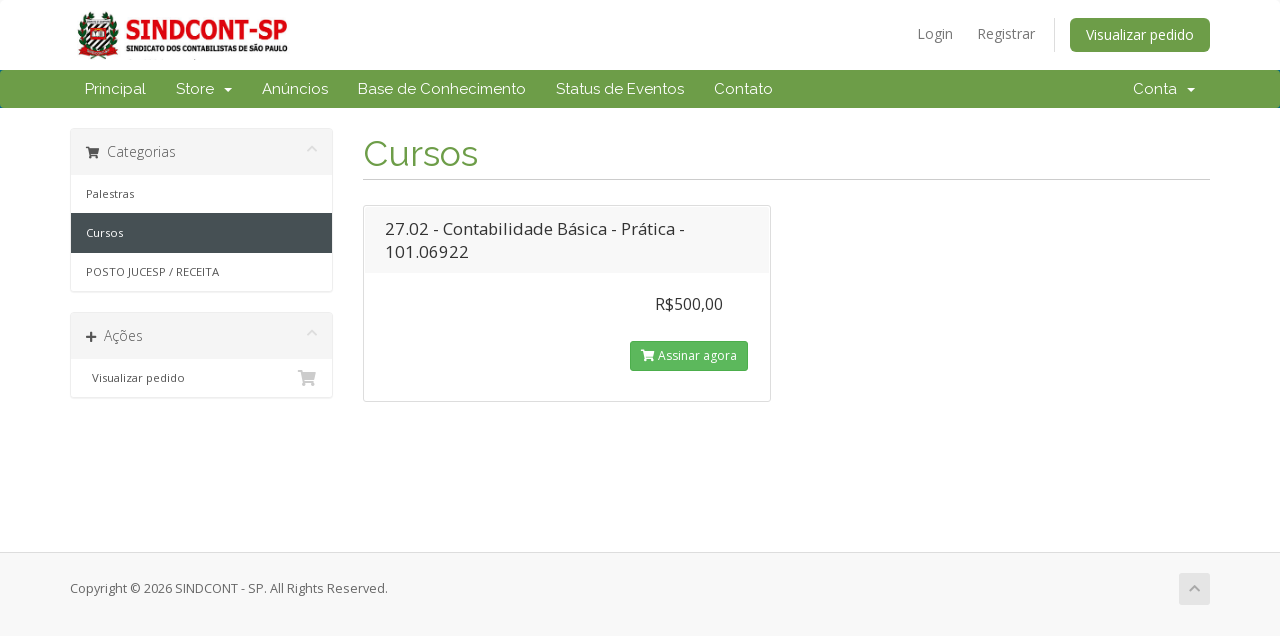

--- FILE ---
content_type: text/html; charset=utf-8
request_url: https://nucleo.sindcontsp.org.br/cart.php?gid=2
body_size: 2930
content:
<!DOCTYPE html>
<html lang="en">
<head>
    <meta charset="utf-8" />
    <meta http-equiv="X-UA-Compatible" content="IE=edge">
    <meta name="viewport" content="width=device-width, initial-scale=1">
    <title>Meus Pedidos - SINDCONT - SP</title>

    <!-- Styling -->
<link href="//fonts.googleapis.com/css?family=Open+Sans:300,400,600|Raleway:400,700" rel="stylesheet">
<link href="/templates/six/css/all.min.css?v=40cb1e" rel="stylesheet">
<link href="/assets/css/fontawesome-all.min.css" rel="stylesheet">
<link href="/templates/six/css/custom.css" rel="stylesheet">

<!-- HTML5 Shim and Respond.js IE8 support of HTML5 elements and media queries -->
<!-- WARNING: Respond.js doesn't work if you view the page via file:// -->
<!--[if lt IE 9]>
  <script src="https://oss.maxcdn.com/libs/html5shiv/3.7.0/html5shiv.js"></script>
  <script src="https://oss.maxcdn.com/libs/respond.js/1.4.2/respond.min.js"></script>
<![endif]-->

<script type="text/javascript">
    var csrfToken = '742f1b0c7175f5bb1069305f5a79f28750b0695f',
        markdownGuide = 'Markdown Guide',
        locale = 'en',
        saved = 'saved',
        saving = 'autosaving',
        whmcsBaseUrl = "",
        requiredText = 'Required',
        recaptchaSiteKey = "";
</script>
<script src="/templates/six/js/scripts.min.js?v=40cb1e"></script>


    

</head>
<body data-phone-cc-input="1">



<section id="header">
    <div class="container">
        <ul class="top-nav">
                                        <li>
                    <a href="/clientarea.php">Login</a>
                </li>
                                    <li>
                        <a href="/register.php">Registrar</a>
                    </li>
                                <li class="primary-action">
                    <a href="/cart.php?a=view" class="btn">
                        Visualizar pedido
                    </a>
                </li>
                                </ul>

                    <a href="https://www.sindcontsp.com.br/index.php" class="logo"><img src="/assets/img/logo.png" alt="SINDCONT - SP"></a>
        
    </div>
</section>

<section id="main-menu">

    <nav id="nav" class="navbar navbar-default navbar-main" role="navigation">
        <div class="container">
            <!-- Brand and toggle get grouped for better mobile display -->
            <div class="navbar-header">
                <button type="button" class="navbar-toggle" data-toggle="collapse" data-target="#primary-nav">
                    <span class="sr-only">Toggle navigation</span>
                    <span class="icon-bar"></span>
                    <span class="icon-bar"></span>
                    <span class="icon-bar"></span>
                </button>
            </div>

            <!-- Collect the nav links, forms, and other content for toggling -->
            <div class="collapse navbar-collapse" id="primary-nav">

                <ul class="nav navbar-nav">

                        <li menuItemName="Home" class="" id="Primary_Navbar-Home">
        <a href="/index.php">
                        Principal
                                </a>
            </li>
    <li menuItemName="Store" class="dropdown" id="Primary_Navbar-Store">
        <a class="dropdown-toggle" data-toggle="dropdown" href="#">
                        Store
                        &nbsp;<b class="caret"></b>        </a>
                    <ul class="dropdown-menu">
                            <li menuItemName="Browse Products Services" id="Primary_Navbar-Store-Browse_Products_Services">
                    <a href="/cart.php">
                                                Procurar Todos
                                            </a>
                </li>
                            <li menuItemName="Shop Divider 1" class="nav-divider" id="Primary_Navbar-Store-Shop_Divider_1">
                    <a href="">
                                                -----
                                            </a>
                </li>
                            <li menuItemName="Palestras" id="Primary_Navbar-Store-Palestras">
                    <a href="/cart.php?gid=1">
                                                Palestras
                                            </a>
                </li>
                            <li menuItemName="Cursos" id="Primary_Navbar-Store-Cursos">
                    <a href="/cart.php?gid=2">
                                                Cursos
                                            </a>
                </li>
                            <li menuItemName="POSTO JUCESP / RECEITA" id="Primary_Navbar-Store-POSTO_JUCESP___RECEITA">
                    <a href="/cart.php?gid=3">
                                                POSTO JUCESP / RECEITA
                                            </a>
                </li>
                        </ul>
            </li>
    <li menuItemName="Announcements" class="" id="Primary_Navbar-Announcements">
        <a href="/index.php?rp=/announcements">
                        Anúncios
                                </a>
            </li>
    <li menuItemName="Knowledgebase" class="" id="Primary_Navbar-Knowledgebase">
        <a href="/index.php?rp=/knowledgebase">
                        Base de Conhecimento
                                </a>
            </li>
    <li menuItemName="Network Status" class="" id="Primary_Navbar-Network_Status">
        <a href="/serverstatus.php">
                        Status de Eventos
                                </a>
            </li>
    <li menuItemName="Contact Us" class="" id="Primary_Navbar-Contact_Us">
        <a href="/contact.php">
                        Contato
                                </a>
            </li>

                </ul>

                <ul class="nav navbar-nav navbar-right">

                        <li menuItemName="Account" class="dropdown" id="Secondary_Navbar-Account">
        <a class="dropdown-toggle" data-toggle="dropdown" href="#">
                        Conta
                        &nbsp;<b class="caret"></b>        </a>
                    <ul class="dropdown-menu">
                            <li menuItemName="Login" id="Secondary_Navbar-Account-Login">
                    <a href="/clientarea.php">
                                                Login
                                            </a>
                </li>
                            <li menuItemName="Register" id="Secondary_Navbar-Account-Register">
                    <a href="/register.php">
                                                Registrar
                                            </a>
                </li>
                            <li menuItemName="Divider" class="nav-divider" id="Secondary_Navbar-Account-Divider">
                    <a href="">
                                                -----
                                            </a>
                </li>
                            <li menuItemName="Forgot Password?" id="Secondary_Navbar-Account-Forgot_Password?">
                    <a href="/index.php?rp=/password/reset/begin">
                                                Esqueceu a Senha?
                                            </a>
                </li>
                        </ul>
            </li>

                </ul>

            </div><!-- /.navbar-collapse -->
        </div>
    </nav>

</section>



<section id="main-body">
    <div class="container">
        <div class="row">

                <!-- Container for main page display content -->
        <div class="col-xs-12 main-content">
            

<link rel="stylesheet" type="text/css" href="/templates/orderforms/standard_cart/css/all.min.css?v=40cb1e" />
<script type="text/javascript" src="/templates/orderforms/standard_cart/js/scripts.min.js?v=40cb1e"></script>

<div id="order-standard_cart">

    <div class="row">

        <div class="pull-md-right col-md-9">

            <div class="header-lined">
                <h1>
                                            Cursos
                                    </h1>
                            </div>
                    </div>

        <div class="col-md-3 pull-md-left sidebar hidden-xs hidden-sm">
                <div menuItemName="Categories" class="panel panel-sidebar">
        <div class="panel-heading">
            <h3 class="panel-title">
                                    <i class="fas fa-shopping-cart"></i>&nbsp;
                
                Categorias

                
                <i class="fas fa-chevron-up panel-minimise pull-right"></i>
            </h3>
        </div>

        
                    <div class="list-group">
                                                            <a menuItemName="Palestras" href="/cart.php?gid=1" class="list-group-item" id="Secondary_Sidebar-Categories-Palestras">
                            
                            Palestras

                                                    </a>
                                                                                <a menuItemName="Cursos" href="/cart.php?gid=2" class="list-group-item active" id="Secondary_Sidebar-Categories-Cursos">
                            
                            Cursos

                                                    </a>
                                                                                <a menuItemName="POSTO JUCESP / RECEITA" href="/cart.php?gid=3" class="list-group-item" id="Secondary_Sidebar-Categories-POSTO_JUCESP___RECEITA">
                            
                            POSTO JUCESP / RECEITA

                                                    </a>
                                                </div>
        
            </div>

        <div menuItemName="Actions" class="panel panel-sidebar">
        <div class="panel-heading">
            <h3 class="panel-title">
                                    <i class="fas fa-plus"></i>&nbsp;
                
                Ações

                
                <i class="fas fa-chevron-up panel-minimise pull-right"></i>
            </h3>
        </div>

        
                    <div class="list-group">
                                                            <a menuItemName="View Cart" href="/cart.php?a=view" class="list-group-item" id="Secondary_Sidebar-Actions-View_Cart">
                                                            <i class="fas fa-shopping-cart fa-fw"></i>&nbsp;
                            
                            Visualizar pedido

                                                    </a>
                                                </div>
        
            </div>

            </div>

        <div class="col-md-9 pull-md-right">

            <div class="categories-collapsed visible-xs visible-sm clearfix">

    <div class="pull-left form-inline">
        <form method="get" action="/cart.php">
            <select name="gid" onchange="submit()" class="form-control">
                <optgroup label="Product Categories">
                                            <option value="1">Palestras</option>
                                            <option value="2" selected="selected">Cursos</option>
                                            <option value="3">POSTO JUCESP / RECEITA</option>
                                    </optgroup>
                <optgroup label="Actions">
                                                                                <option value="viewcart">Visualizar pedido</option>
                </optgroup>
            </select>
        </form>
    </div>

    
</div>

            
            <div class="products" id="products">
                <div class="row row-eq-height">
                                            <div class="col-md-6">
                            <div class="product clearfix" id="product1">
                                <header>
                                    <span id="product1-name">27.02 - Contabilidade Básica - Prática - 101.06922</span>
                                                                    </header>
                                <div class="product-desc">
                                                                        <ul>
                                                                            </ul>
                                </div>
                                <footer>
                                    <div class="product-pricing" id="product1-price">
                                                                                                                                <span class="price">R$500,00</span>
                                            <br />
                                                                                        <br>
                                                                                                                        </div>
                                    <a href="cart.php?a=add&pid=118" class="btn btn-success btn-sm" id="product1-order-button">
                                        <i class="fas fa-shopping-cart"></i>
                                        Assinar agora
                                    </a>
                                </footer>
                            </div>
                        </div>
                                                            </div>
            </div>

            
        </div>
    </div>
</div>



                </div><!-- /.main-content -->
                            <div class="clearfix"></div>
        </div>
    </div>
</section>

<section id="footer">
    <div class="container">
        <a href="#" class="back-to-top"><i class="fas fa-chevron-up"></i></a>
        <p>Copyright &copy; 2026 SINDCONT - SP. All Rights Reserved.</p>
    </div>
</section>

<div class="modal system-modal fade" id="modalAjax" tabindex="-1" role="dialog" aria-hidden="true">
    <div class="modal-dialog">
        <div class="modal-content panel panel-primary">
            <div class="modal-header panel-heading">
                <button type="button" class="close" data-dismiss="modal">
                    <span aria-hidden="true">&times;</span>
                    <span class="sr-only">Close</span>
                </button>
                <h4 class="modal-title">Title</h4>
            </div>
            <div class="modal-body panel-body">
                Loading...
            </div>
            <div class="modal-footer panel-footer">
                <div class="pull-left loader">
                    <i class="fas fa-circle-notch fa-spin"></i> Loading...
                </div>
                <button type="button" class="btn btn-default" data-dismiss="modal">
                    Close
                </button>
                <button type="button" class="btn btn-primary modal-submit">
                    Submit
                </button>
            </div>
        </div>
    </div>
</div>


<script src="/templates/six/js/cep.js"></script>
</body>
</html>


--- FILE ---
content_type: text/css
request_url: https://nucleo.sindcontsp.org.br/templates/six/css/custom.css
body_size: 1313
content:
/* *****************************************************

    ** Custom Stylesheet **

    Any custom styling you want to apply should be
    defined here.

***************************************************** */
/**
 * WHMCS Bootstrap Override Sheet
 *
 * These styles override Bootstrap's defaults.
 *
 * @author    WHMCS Limited <development@whmcs.com>
 * @copyright Copyright (c) WHMCS Limited 2005-2016
 * @license   http://www.whmcs.com/license/
 */

body,
input,
button,
select,
textarea {
    font-family: "Open Sans", Verdana, Tahoma, serif;
    color: #333333;
}

h1,
h2,
h3,
h4,
h5,
h6 {
    font-family: "Raleway", "Helvetica Neue", Helvetica, Arial, sans-serif;
    font-weight: 700;
}

.container-fluid.without-padding {
    padding-left: 0;
    padding-right: 0;
    overflow-x: hidden;
}

.navbar-main {
    margin-bottom: 0;
    background-color: #6d9d48;
    border: 0;
    min-height: 38px;
    font-family: "Raleway", "Helvetica Neue", Helvetica, Arial, sans-serif;
    font-size: 15px;
}
.navbar-main li.account {
    background-color: #4a841d;
}

.navbar-main .navbar-nav > li > a {
    color: #fff;
}

.navbar-main .navbar-nav > li > a {
    padding-top: 9px;
    padding-bottom: 9px;
}

.navbar-main .navbar-nav > li > a:hover,
.navbar-main .navbar-nav > li > a:focus,
.navbar-main .navbar-nav > .active > a,
.navbar-main .navbar-nav > .active > a:hover,
.navbar-main .navbar-nav > .active > a:focus,
.navbar-main .navbar-nav > .open > a,
.navbar-main .navbar-nav > .open > a:hover,
.navbar-main .navbar-nav > .open > a:focus {
    color: #eee;
    background-color: #497626;
}

#main-menu .navbar-nav {
    margin-left: -15px;
    margin-right: -15px;
}

.navbar-main .dropdown-menu {
    padding: 3px 0;
    border-top: 0;
    border-radius: 0;
}
.navbar-main .navbar-nav .dropdown-menu > li > a:hover,
.navbar-main .navbar-nav .dropdown-menu > li > a:focus,
.navbar-main .navbar-nav .dropdown-menu > .active > a,
.navbar-main .navbar-nav .dropdown-menu > .active > a:hover,
.navbar-main .navbar-nav .dropdown-menu > .active > a:focus,
.navbar-main .navbar-nav .dropdown-menu > .open > a,
.navbar-main .navbar-nav .dropdown-menu > .open > a:hover,
.navbar-main .navbar-nav .dropdown-menu > .open > a:focus {
    color: #333;
    background-color: #eee;
}

@media (max-width: 767px) {
    .navbar-main .navbar-nav .open .dropdown-menu > li > a {
        color: #ddd;
    }
    .navbar-main .navbar-nav .open .dropdown-menu > li > a:hover {
        color: #fff;
    }
}

@media (max-width: 991px) {
    .navbar-header {
        float: none;
    }
    .navbar-left,.navbar-right {
        float: none !important;
    }
    .navbar-toggle {
        display: block;
    }
    .navbar-collapse {
        border-top: 1px solid transparent;
        box-shadow: inset 0 1px 0 rgba(255,255,255,0.1);
    }
    .navbar-fixed-top {
        top: 0;
        border-width: 0 0 1px;
    }
    .navbar-collapse.collapse {
        display: none!important;
    }
    .navbar-nav {
        float: none!important;
        margin-top: 7px;
    }
    .navbar-nav>li {
        float: none;
    }
    .navbar-nav>li>a {
        padding-top: 10px;
        padding-bottom: 10px;
    }
    .collapse.in{
        display:block !important;
        margin-bottom: 10px;
    }
}

.panel {
    font-size: 0.9em;
}

.list-group {
    font-size: 0.9em;
}
.list-group-item {
    border-color: #f5f5f5;
}
.list-group-item .badge {
    background-color: transparent;
    color: #666;
}
a.list-group-item.active,
a.list-group-item.active:hover,
a.list-group-item.active:focus {
    background-color: #465054;
    border-color: #465054;
}


.pagination {
    font-size: 0.8em;
}

.pagination > .active > a, .pagination > .active > span, .pagination > .active > a:hover, .pagination > .active > span:hover, .pagination > .active > a:focus, .pagination > .active > span:focus {
    color: white;
    background-color: #6d9d48;
    border-color: #497626;
}

.navbar-main .dropdown-menu > li > a:hover, .dropdown-menu > li > a:focus {
    text-decoration: none;
    color: #fff;
    background-color: #6d9d48;
}

.label {
    border-radius: 0;
}

input[type='file'].form-control {
    height: inherit;
    margin-bottom: 5px;
}

.list-group-item {
    padding: 7px 15px;
}
.panel-body {
    padding: 10px 15px;
}

/*
 * We use a larger font-size than the bootstrap default, which requires an increase
 * in the top offset to maintain correct alignment in form control feedback.
 */
.has-feedback label ~ .form-control-feedback {
    top: 27px !important;
}

.list-group-item > i.fa.fa-circle-o {
    color: #808080;
}

/*
 * Language strings which are too long to fit into buttons should be "chopped off" inside the div
 * of that button, instead of "overflowing" outside of the button.  CORE-9272
 */
.btn {
    overflow: hidden;
}

ul.top-nav>li.primary-action>a.btn{
    padding:6px 15px;
    background-color:#6d9d48;
    color:#fff;
    border-radius:6px;
}

div.header-lined h1{
    margin-top:0;
    margin-bottom:15px;
    padding:6px 0;
    border-bottom:1px solid #ccc;
    font-weight:400;
    color:#6d9d48;
    
}

.btn-primary {
    color: #fff;
    background-color: #6d9d48;
    border-color: #497626;
}

.btn-primary.focus,.btn-primary:focus{
    color:#fff;
    background-color:#6d9d48;
    border-color:#497626;
}

.btn-primary:hover{
color:#fff;
background-color:#497626;
border-color:#497626;
}

.btn-primary.active,.btn-primary:active,.open>.dropdown-toggle.btn-primary{
    color:#fff;
    background-color:#6d9d48;
    border-color:#497626;
}

.btn-primary.active.focus,.btn-primary.active:focus,.btn-primary.active:hover,.btn-primary:active.focus,.btn-primary:active:focus,.btn-primary:active:hover,.open>.dropdown-toggle.btn-primary.focus,.open>.dropdown-toggle.btn-primary:focus,.open>.dropdown-toggle.btn-primary:hover{
    color:#fff;
    background-color:#497626;
    border-color:##294811;
}

.btn-primary.active,.btn-primary:active,.open>.dropdown-toggle.btn-primary{background-image:none}.btn-primary.disabled.focus,.btn-primary.disabled:focus,.btn-primary.disabled:hover,.btn-primary[disabled].focus,.btn-primary[disabled]:focus,.btn-primary[disabled]:hover,fieldset[disabled] .btn-primary.focus,fieldset[disabled] .btn-primary:focus,fieldset[disabled] .btn-primary:hover{
    background-color:#497626;
    border-color:##497626;
}.

btn-primary .badge{
    color:#6d9d48;
    background-color:#fff;
}

--- FILE ---
content_type: application/javascript
request_url: https://nucleo.sindcontsp.org.br/templates/six/js/cep.js
body_size: 579
content:
// -- Criado por Victor Hugo Scatolon de Souza | Versão 0.5 | CompuLabs.com.br --
// -- Atualizado por Daniel Alves de Andrade | Versão 0.6 | MegaProvedor.com.br --

$(document).ready(function() {
	// -- Configuracoes --
	var esconder_campos = false;
	var loading_gif = "//nucleo.sindcontsp.org.br/templates/six/img/carregando.gif";
	// -------------------
	var pagina = window.location;
	pagina.toString().indexOf("register.php") + pagina.toString().indexOf("cart.php") >= 0 ? campos = ['inputPostcode','inputAddress1','inputAddress2','inputCity','stateselect','phonenumber'] : campos = ['inputPostcode','inputAddress1','inputAddress2','inputCity','stateselect','inputPhone'];
	
	$("head").append('<style>.cep-erro{border:solid 1px red}</style>')
	function ctrlcampo(op)
	{
		for (i = 1; i < campos.length; i++) {
			esconder_campos == false ? op == false ? $("#"+campos[i]).removeAttr("readonly") : $("#"+campos[i]).attr({"readonly": String(op)}) : op == false ? $("#"+campos[i]).parent().show() : $("#"+campos[i]).parent().hide();
		}
	}
	ctrlcampo(true);
	$("#"+campos[0]).change(function(event) {
		$("#"+campos[0]).after("<p style='margin-top:-33px;margin-left:90%;' id='cep-loading'><img src='"+loading_gif+"' /></p>");
		
		$.get("//ddd.pricez.com.br/cep/"+$("#"+campos[0]).val()+".json", function(data) {
			data.payload.logradouro != null ? $("#"+campos[1]).val(data.payload.logradouro) : $("#"+campos[1]).addClass('cep-erro');
			data.payload.bairro != null ? $("#"+campos[2]).val(data.payload.bairro) : $("#"+campos[2]).addClass('cep-erro');
			data.payload.cidade != null ? $("#"+campos[3]).val(data.payload.cidade) : $("#"+campos[3]).addClass('cep-erro');
			data.payload.estado != null ? $("#"+campos[4]).val(data.payload.estado) : $("#"+campos[4]).addClass('cep-erro');
			data.payload.ddd != null ? $("#"+campos[5]).val("("+data.payload.ddd+")") : $("#"+campos[5]).addClass('cep-erro');
		}).fail(function() {
			alert("Ocorreu um erro ao buscar seu CEP. Tente novamente.");
		});
		ctrlcampo(false);
		$("#cep-loading").remove()
	});
	$("input").change(function(event){
		if($(this).attr('class').indexOf("cep-erro") >= 0){$("#"+$(this).attr('id')).removeClass('cep-erro');}
	});
	$("select").click(function(event) {
		if($(this).attr('readonly') == "true" || $(this).attr('readonly') == "readonly"){$("#"+campos[0]).focus();}
	});
});